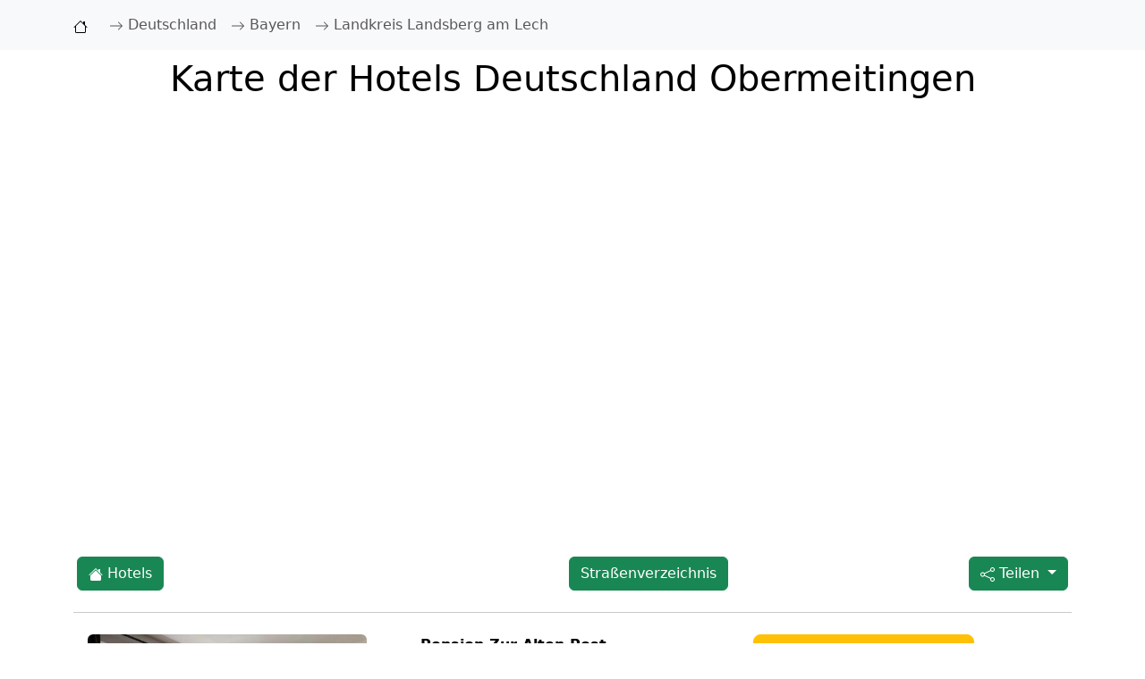

--- FILE ---
content_type: text/html; charset=UTF-8
request_url: https://www.cologne-in.de/strassen/strassen-in-obermeitingen,5069.html
body_size: 8332
content:
<!DOCTYPE html>
<html lang="de">
<head>
    <meta charset="UTF-8">
    <meta name="viewport" content="width=device-width, initial-scale=1.0">
	<title>Karte mit Hotels in Obermeitingen</title>
	<meta name="Description" content="Karte und Hotels Obermeitingen - Hotelverzeichnis und Karte für Obermeitingen mit Hotels, Pensionen und Ferienwohnungen">
    <meta name="robots" content="NOINDEX, FOLLOW">
	<link href="/favicon.ico" rel="shortcut icon">
	<link rel="apple-touch-icon" href="/apple-touch-icon.png">
	<link rel="apple-touch-icon-precomposed" href="/apple-touch-icon.png">
	<meta property="og:title" content="Karte mit Hotels in Obermeitingen">
	<meta property="og:site_name" content="Cologne-In.de">
<meta property="og:type" content="website">
<meta property="og:url" content="https://www.cologne-in.de/strassen/strassen-in-obermeitingen,5069.html">
<meta property="og:title" content="Karte mit Hotels in Obermeitingen">
<meta property="og:description" content="Karte und Hotels Obermeitingen - Hotelverzeichnis und Karte für Obermeitingen mit Hotels, Pensionen und Ferienwohnungen">
<meta property="og:image" content="https://www.cologne-in.de/css/maps_hotels.png">
<meta property="twitter:card" content="summary_large_image">
<meta property="twitter:url" content="https://www.cologne-in.de/strassen/strassen-in-obermeitingen,5069.html">
<meta property="twitter:title" content="Karte mit Hotels in Obermeitingen">
<meta property="twitter:description" content="Karte und Hotels Obermeitingen - Hotelverzeichnis und Karte für Obermeitingen mit Hotels, Pensionen und Ferienwohnungen">
<meta property="twitter:image" content="https://www.cologne-in.de/css/maps_hotels.png">
    <link href="/css/boot_css.css" rel="stylesheet">

    <style>
        .bg-custom {
            background-color: #ffc107;
        }
        a:hover {
        text-decoration: underline;
    	}
    	.dropdown-menu {
            min-width: 106px; 
        }
    </style>
</head>
<body>
    <nav class="navbar navbar-expand-lg navbar-light bg-light">
        <div class="container">
            <a class="navbar-brand" href="/"><svg xmlns="http://www.w3.org/2000/svg" width="16" height="16" fill="currentColor" class="bi bi-house" viewBox="0 0 16 16">
  <path d="M8.707 1.5a1 1 0 0 0-1.414 0L.646 8.146a.5.5 0 0 0 .708.708L2 8.207V13.5A1.5 1.5 0 0 0 3.5 15h9a1.5 1.5 0 0 0 1.5-1.5V8.207l.646.647a.5.5 0 0 0 .708-.708L13 5.793V2.5a.5.5 0 0 0-.5-.5h-1a.5.5 0 0 0-.5.5v1.293zM13 7.207V13.5a.5.5 0 0 1-.5.5h-9a.5.5 0 0 1-.5-.5V7.207l5-5z"/>
</svg></a>
            <button class="navbar-toggler" type="button" data-bs-toggle="collapse" data-bs-target="#navbarNav" aria-controls="navbarNav" aria-expanded="false" aria-label="Toggle navigation">
                <span class="navbar-toggler-icon"></span>
            </button>
            <div class="collapse navbar-collapse" id="navbarNav" itemscope itemtype="https://schema.org/BreadcrumbList">
                <ul class="navbar-nav">
                <li class="nav-item" itemprop="itemListElement" itemscope itemtype="https://schema.org/ListItem"><a class="nav-link" href="/" title="Startseite" itemprop="item"><div itemprop="name"><svg xmlns="http://www.w3.org/2000/svg" width="16" height="16" fill="currentColor" class="bi bi-arrow-right" viewBox="0 0 16 16">
  <path fill-rule="evenodd" d="M1 8a.5.5 0 0 1 .5-.5h11.793l-3.147-3.146a.5.5 0 0 1 .708-.708l4 4a.5.5 0 0 1 0 .708l-4 4a.5.5 0 0 1-.708-.708L13.293 8.5H1.5A.5.5 0 0 1 1 8"/>
</svg> Deutschland</div></a><meta itemprop="position" content="1"></li>
                    <li class="nav-item" itemprop="itemListElement" itemscope itemtype="https://schema.org/ListItem"><a class="nav-link" href="/strassen/strassenverzeichnisse-staedte-in-bayern,2.html" itemprop="item"><div itemprop="name"><svg xmlns="http://www.w3.org/2000/svg" width="16" height="16" fill="currentColor" class="bi bi-arrow-right" viewBox="0 0 16 16">
  <path fill-rule="evenodd" d="M1 8a.5.5 0 0 1 .5-.5h11.793l-3.147-3.146a.5.5 0 0 1 .708-.708l4 4a.5.5 0 0 1 0 .708l-4 4a.5.5 0 0 1-.708-.708L13.293 8.5H1.5A.5.5 0 0 1 1 8"/>
</svg> Bayern</div></a><meta itemprop="position" content="2"></li><li class="nav-item" itemprop="itemListElement" itemscope itemtype="https://schema.org/ListItem"><a class="nav-link" href="/strassen/lk-landkreis-landsberg-am-lech,148.html" itemprop="item"><div itemprop="name"><svg xmlns="http://www.w3.org/2000/svg" width="16" height="16" fill="currentColor" class="bi bi-arrow-right" viewBox="0 0 16 16">
  <path fill-rule="evenodd" d="M1 8a.5.5 0 0 1 .5-.5h11.793l-3.147-3.146a.5.5 0 0 1 .708-.708l4 4a.5.5 0 0 1 0 .708l-4 4a.5.5 0 0 1-.708-.708L13.293 8.5H1.5A.5.5 0 0 1 1 8"/>
</svg> Landkreis Landsberg am Lech</div></a><meta itemprop="position" content="3"></li>                </ul>
            </div>
        </div>
    </nav>
<main class="container my-1">    <div class="cointainer my-1"><div class="row mb-1"><div class="col-12 bg-white text-black p-1 text-center"><h1 style="background:white;">Karte der Hotels Deutschland Obermeitingen</h1></div></div><div class="row mb-1"><div class="col-12 bg-white text-black p-1"><iframe src="https://www.stay22.com/embed/gm?aid=hotelpoi&lat=48.147339&lng=10.806774&venue=Obermeitingen&checkin=2026-02-03&zoom=14&adults=1" id="stay22-widget" width="100%" height="460" title=" Karte der Hotels Obermeitingen Deutschland" frameborder="0"></iframe></div></div></div>
<div class="cointainer my-1"><div class="row mb-1"><div class="col-4 bg-white text-black p-3"><a href="#map_boo" class="btn btn-success"><svg xmlns="http://www.w3.org/2000/svg" width="16" height="16" fill="currentColor" class="bi bi-house-fill" viewBox="0 0 16 16">
  <path d="M8.707 1.5a1 1 0 0 0-1.414 0L.646 8.146a.5.5 0 0 0 .708.708L8 2.207l6.646 6.647a.5.5 0 0 0 .708-.708L13 5.793V2.5a.5.5 0 0 0-.5-.5h-1a.5.5 0 0 0-.5.5v1.293z"/>
  <path d="m8 3.293 6 6V13.5a1.5 1.5 0 0 1-1.5 1.5h-9A1.5 1.5 0 0 1 2 13.5V9.293z"/>
</svg> Hotels</a></div><div class="col-4 bg-white text-black text-end p-3"><a href="#strassenverzeichnis" class="btn btn-success">Straßenverzeichnis</a></div><div class="col-4 bg-white text-black p-3 text-end"><div class="dropdown">
            <button class="btn btn-success dropdown-toggle" type="button" id="shareDropdown1" data-bs-toggle="dropdown" aria-expanded="false">
                <svg xmlns="http://www.w3.org/2000/svg" width="16" height="16" fill="currentColor" class="bi bi-share" viewBox="0 0 16 16">
  <path d="M13.5 1a1.5 1.5 0 1 0 0 3 1.5 1.5 0 0 0 0-3M11 2.5a2.5 2.5 0 1 1 .603 1.628l-6.718 3.12a2.5 2.5 0 0 1 0 1.504l6.718 3.12a2.5 2.5 0 1 1-.488.876l-6.718-3.12a2.5 2.5 0 1 1 0-3.256l6.718-3.12A2.5 2.5 0 0 1 11 2.5m-8.5 4a1.5 1.5 0 1 0 0 3 1.5 1.5 0 0 0 0-3m11 5.5a1.5 1.5 0 1 0 0 3 1.5 1.5 0 0 0 0-3"/> 
</svg> Teilen
            </button>
            <ul class="dropdown-menu" aria-labelledby="shareDropdown1" style="text-align: center;">
                <li><a class="dropdown-item" href="https://t.me/share/url?url=https://www.cologne-in.de/strassen/strassen-in-obermeitingen,5069.html" target="_blank" rel="nofollow">
                    <svg xmlns="http://www.w3.org/2000/svg" width="25" height="25" fill="blue" class="bi bi-telegram" viewBox="0 0 16 16">
  <path d="M16 8A8 8 0 1 1 0 8a8 8 0 0 1 16 0M8.287 5.906q-1.168.486-4.666 2.01-.567.225-.595.442c-.03.243.275.339.69.47l.175.055c.408.133.958.288 1.243.294q.39.01.868-.32 3.269-2.206 3.374-2.23c.05-.012.12-.026.166.016s.042.12.037.141c-.03.129-1.227 1.241-1.846 1.817-.193.18-.33.307-.358.336a8 8 0 0 1-.188.186c-.38.366-.664.64.015 1.088.327.216.589.393.85.571.284.194.568.387.936.629q.14.092.27.187c.331.236.63.448.997.414.214-.02.435-.22.547-.82.265-1.417.786-4.486.906-5.751a1.4 1.4 0 0 0-.013-.315.34.34 0 0 0-.114-.217.53.53 0 0 0-.31-.093c-.3.005-.763.166-2.984 1.09"/>
</svg>
                </a></li>
                <li><a class="dropdown-item" href="https://api.whatsapp.com/send?text=https://www.cologne-in.de/strassen/strassen-in-obermeitingen,5069.html" target="_blank" rel="nofollow">
                    <svg xmlns="http://www.w3.org/2000/svg" width="25" height="25" fill="green" class="bi bi-whatsapp" viewBox="0 0 16 16">
  <path d="M13.601 2.326A7.85 7.85 0 0 0 7.994 0C3.627 0 .068 3.558.064 7.926c0 1.399.366 2.76 1.057 3.965L0 16l4.204-1.102a7.9 7.9 0 0 0 3.79.965h.004c4.368 0 7.926-3.558 7.93-7.93A7.9 7.9 0 0 0 13.6 2.326zM7.994 14.521a6.6 6.6 0 0 1-3.356-.92l-.24-.144-2.494.654.666-2.433-.156-.251a6.56 6.56 0 0 1-1.007-3.505c0-3.626 2.957-6.584 6.591-6.584a6.56 6.56 0 0 1 4.66 1.931 6.56 6.56 0 0 1 1.928 4.66c-.004 3.639-2.961 6.592-6.592 6.592m3.615-4.934c-.197-.099-1.17-.578-1.353-.646-.182-.065-.315-.099-.445.099-.133.197-.513.646-.627.775-.114.133-.232.148-.43.05-.197-.1-.836-.308-1.592-.985-.59-.525-.985-1.175-1.103-1.372-.114-.198-.011-.304.088-.403.087-.088.197-.232.296-.346.1-.114.133-.198.198-.33.065-.134.034-.248-.015-.347-.05-.099-.445-1.076-.612-1.47-.16-.389-.323-.335-.445-.34-.114-.007-.247-.007-.38-.007a.73.73 0 0 0-.529.247c-.182.198-.691.677-.691 1.654s.71 1.916.81 2.049c.098.133 1.394 2.132 3.383 2.992.47.205.84.326 1.129.418.475.152.904.129 1.246.08.38-.058 1.171-.48 1.338-.943.164-.464.164-.86.114-.943-.049-.084-.182-.133-.38-.232"/>
</svg>
                </a></li>
                <li><a class="dropdown-item" href="https://twitter.com/intent/tweet?url=https://www.cologne-in.de/strassen/strassen-in-obermeitingen,5069.html" target="_blank" rel="nofollow">
                    <svg xmlns="http://www.w3.org/2000/svg" width="25" height="25" fill="currentColor" class="bi bi-twitter-x" viewBox="0 0 16 16">
  <path d="M12.6.75h2.454l-5.36 6.142L16 15.25h-4.937l-3.867-5.07-4.425 5.07H.316l5.733-6.57L0 .75h5.063l3.495 4.633L12.601.75Zm-.86 13.028h1.36L4.323 2.145H2.865z"/>
</svg>
                </a></li>
                <li><a class="dropdown-item" href="https://www.facebook.com/sharer/sharer.php?u=https://www.cologne-in.de/strassen/strassen-in-obermeitingen,5069.html" target="_blank" rel="nofollow">
                   <svg xmlns="http://www.w3.org/2000/svg" width="25" height="25" fill="blue" class="bi bi-facebook" viewBox="0 0 16 16">
  <path d="M16 8.049c0-4.446-3.582-8.05-8-8.05C3.58 0-.002 3.603-.002 8.05c0 4.017 2.926 7.347 6.75 7.951v-5.625h-2.03V8.05H6.75V6.275c0-2.017 1.195-3.131 3.022-3.131.876 0 1.791.157 1.791.157v1.98h-1.009c-.993 0-1.303.621-1.303 1.258v1.51h2.218l-.354 2.326H9.25V16c3.824-.604 6.75-3.934 6.75-7.951"/>
</svg>
                </a></li>
                <li><a class="dropdown-item" href="mailto:?body=https://www.cologne-in.de/strassen/strassen-in-obermeitingen,5069.html" target="_blank" rel="nofollow">
                   <svg xmlns="http://www.w3.org/2000/svg" width="16" height="16" fill="currentColor" class="bi bi-envelope" viewBox="0 0 16 16">
  <path d="M0 4a2 2 0 0 1 2-2h12a2 2 0 0 1 2 2v8a2 2 0 0 1-2 2H2a2 2 0 0 1-2-2zm2-1a1 1 0 0 0-1 1v.217l7 4.2 7-4.2V4a1 1 0 0 0-1-1zm13 2.383-4.708 2.825L15 11.105zm-.034 6.876-5.64-3.471L8 9.583l-1.326-.795-5.64 3.47A1 1 0 0 0 2 13h12a1 1 0 0 0 .966-.741M1 11.105l4.708-2.897L1 5.383z"/>
</svg>
                </a></li>
 
            </ul>
        </div></div></div></div><hr class="my-2"><div class="cointainer my-1"><div class="row mb-3"><div class="d-flex flex-wrap"><div class="col-md-4 bg-white text-black p-3"><img fetchpriority="high" width="312" height="300" class="d-none d-md-block img-fluid rounded" alt="Pension Zur Alten Post 1.4km von Obermeitingen entfernt" src="https://q-xx.bstatic.com/xdata/images/hotel/max500/262619123.jpg?k=7184147c7ead9bf53e4b618ef4dade6aab596b97ee42836f5e1258887bfbc32b&o="></div><div class="col-md-4 bg-white text-black p-3"><b><span>Pension Zur Alten Post</span></b><br>86836 Untermeitingen<br><svg xmlns="http://www.w3.org/2000/svg" width="16" height="16" fill="currentColor" class="bi bi-map" viewBox="0 0 16 16">
  <path fill-rule="evenodd" d="M15.817.113A.5.5 0 0 1 16 .5v14a.5.5 0 0 1-.402.49l-5 1a.5.5 0 0 1-.196 0L5.5 15.01l-4.902.98A.5.5 0 0 1 0 15.5v-14a.5.5 0 0 1 .402-.49l5-1a.5.5 0 0 1 .196 0L10.5.99l4.902-.98a.5.5 0 0 1 .415.103M10 1.91l-4-.8v12.98l4 .8zm1 12.98 4-.8V1.11l-4 .8zm-6-.8V1.11l-4 .8v12.98z"/>
</svg> <span>1.4km entfernt</span><br><svg xmlns="http://www.w3.org/2000/svg" width="16" height="16" fill="currentColor" class="bi bi-heart" viewBox="0 0 16 16">
  <path d="m8 2.748-.717-.737C5.6.281 2.514.878 1.4 3.053c-.523 1.023-.641 2.5.314 4.385.92 1.815 2.834 3.989 6.286 6.357 3.452-2.368 5.365-4.542 6.286-6.357.955-1.886.838-3.362.314-4.385C13.486.878 10.4.28 8.717 2.01zM8 15C-7.333 4.868 3.279-3.04 7.824 1.143q.09.083.176.171a3 3 0 0 1 .176-.17C12.72-3.042 23.333 4.867 8 15"/>
</svg> <span class="text-primary">9.6</span>/10 -   1 Bewertungen</div><div class="col-3 bg-white text-black p-3 text-end"><form target="_blank" action="/hotelbuchung/index.php" method="post">
<input type="hidden" value="direct" name="t">
<input type="hidden" value="7676623" name="hotel_id">
<input type="hidden" value="de" name="lang_id">
<input type="hidden" value="direkt_hotel_page_1_" name="label">
<button class="btn btn-warning btn-lg" type="submit"><span class="d-none d-md-inline">Details & Buchung >></span><span class="d-md-none">Jetzt buchen</span>
</button>
</form></div>
    </div></div></div><hr class="my-2"><div class="cointainer my-1"><div class="row mb-3"><div class="d-flex flex-wrap"><div class="col-md-4 bg-white text-black p-3"><img loading="lazy" width="312" height="300" class="d-none d-md-block img-fluid rounded" alt="Lechpark Hotel 3.3km von Obermeitingen entfernt" src="https://pix3.agoda.net/hotelimages/137/137444/137444_1201040801005511861.jpg?s=312x&ca=0&ce=1"></div><div class="col-md-4 bg-white text-black p-3"><b><span>Lechpark Hotel</span></b><br>86836 Untermeitingen<br><svg xmlns="http://www.w3.org/2000/svg" width="16" height="16" fill="currentColor" class="bi bi-map" viewBox="0 0 16 16">
  <path fill-rule="evenodd" d="M15.817.113A.5.5 0 0 1 16 .5v14a.5.5 0 0 1-.402.49l-5 1a.5.5 0 0 1-.196 0L5.5 15.01l-4.902.98A.5.5 0 0 1 0 15.5v-14a.5.5 0 0 1 .402-.49l5-1a.5.5 0 0 1 .196 0L10.5.99l4.902-.98a.5.5 0 0 1 .415.103M10 1.91l-4-.8v12.98l4 .8zm1 12.98 4-.8V1.11l-4 .8zm-6-.8V1.11l-4 .8v12.98z"/>
</svg> <span>3.3km entfernt</span><br><svg xmlns="http://www.w3.org/2000/svg" width="16" height="16" fill="currentColor" class="bi bi-heart" viewBox="0 0 16 16">
  <path d="m8 2.748-.717-.737C5.6.281 2.514.878 1.4 3.053c-.523 1.023-.641 2.5.314 4.385.92 1.815 2.834 3.989 6.286 6.357 3.452-2.368 5.365-4.542 6.286-6.357.955-1.886.838-3.362.314-4.385C13.486.878 10.4.28 8.717 2.01zM8 15C-7.333 4.868 3.279-3.04 7.824 1.143q.09.083.176.171a3 3 0 0 1 .176-.17C12.72-3.042 23.333 4.867 8 15"/>
</svg> <span class="text-primary">6.3</span>/10 -   7 Bewertungen</div><div class="col-3 bg-white text-black p-3 text-end"><form target="_blank" action="/hotelbuchung/index.php" method="post">
<input type="hidden" value="direct" name="t">
<input type="hidden" value="137444" name="hotel_id">
<input type="hidden" value="de" name="lang_id">
<input type="hidden" value="direkt_hotel_page_2_" name="label">
<button class="btn btn-warning btn-lg" type="submit"><span class="d-none d-md-inline">Details & Buchung >></span><span class="d-md-none">Jetzt buchen</span>
</button>
</form></div>
    </div></div></div><hr class="my-2"><div class="cointainer my-1"><div class="row mb-3"><div class="d-flex flex-wrap"><div class="col-md-4 bg-white text-black p-3"><img loading="lazy" width="312" height="300" class="d-none d-md-block img-fluid rounded" alt="Hotel Untere Muhle 4.8km von Obermeitingen entfernt" src="https://q-xx.bstatic.com/xdata/images/hotel/max500/135055205.jpg?k=55cd019c6f9fd5a55edec9e65845a00d8c11770dba74f0eb93815bfcf9dcf936&o="></div><div class="col-md-4 bg-white text-black p-3"><b><span>Hotel Untere Muhle</span></b><br>86853 Langerringen<br><svg xmlns="http://www.w3.org/2000/svg" width="16" height="16" fill="currentColor" class="bi bi-map" viewBox="0 0 16 16">
  <path fill-rule="evenodd" d="M15.817.113A.5.5 0 0 1 16 .5v14a.5.5 0 0 1-.402.49l-5 1a.5.5 0 0 1-.196 0L5.5 15.01l-4.902.98A.5.5 0 0 1 0 15.5v-14a.5.5 0 0 1 .402-.49l5-1a.5.5 0 0 1 .196 0L10.5.99l4.902-.98a.5.5 0 0 1 .415.103M10 1.91l-4-.8v12.98l4 .8zm1 12.98 4-.8V1.11l-4 .8zm-6-.8V1.11l-4 .8v12.98z"/>
</svg> <span>4.8km entfernt</span><br><svg xmlns="http://www.w3.org/2000/svg" width="16" height="16" fill="currentColor" class="bi bi-heart" viewBox="0 0 16 16">
  <path d="m8 2.748-.717-.737C5.6.281 2.514.878 1.4 3.053c-.523 1.023-.641 2.5.314 4.385.92 1.815 2.834 3.989 6.286 6.357 3.452-2.368 5.365-4.542 6.286-6.357.955-1.886.838-3.362.314-4.385C13.486.878 10.4.28 8.717 2.01zM8 15C-7.333 4.868 3.279-3.04 7.824 1.143q.09.083.176.171a3 3 0 0 1 .176-.17C12.72-3.042 23.333 4.867 8 15"/>
</svg> <span class="text-primary">8.8</span>/10 -   1 Bewertungen</div><div class="col-3 bg-white text-black p-3 text-end"><form target="_blank" action="/hotelbuchung/index.php" method="post">
<input type="hidden" value="direct" name="t">
<input type="hidden" value="6632319" name="hotel_id">
<input type="hidden" value="de" name="lang_id">
<input type="hidden" value="direkt_hotel_page_3_" name="label">
<button class="btn btn-warning btn-lg" type="submit"><span class="d-none d-md-inline">Details & Buchung >></span><span class="d-md-none">Jetzt buchen</span>
</button>
</form></div>
    </div></div></div><hr class="my-2"><div class="cointainer my-1"><div class="row mb-3"><div class="d-flex flex-wrap"><div class="col-md-4 bg-white text-black p-3"><img loading="lazy" width="312" height="300" class="d-none d-md-block img-fluid rounded" alt="Pension zum Baren 5.4km von Obermeitingen entfernt" src="https://q-xx.bstatic.com/xdata/images/hotel/max500/329642143.jpg?k=4a884d3a730e6b76e77d82d2d6e088a3d6035f26e2f7eee5ef1cf50a609be87c&o="></div><div class="col-md-4 bg-white text-black p-3"><b><span>Pension zum Baren</span></b><br>86853 Langerringen<br><svg xmlns="http://www.w3.org/2000/svg" width="16" height="16" fill="currentColor" class="bi bi-map" viewBox="0 0 16 16">
  <path fill-rule="evenodd" d="M15.817.113A.5.5 0 0 1 16 .5v14a.5.5 0 0 1-.402.49l-5 1a.5.5 0 0 1-.196 0L5.5 15.01l-4.902.98A.5.5 0 0 1 0 15.5v-14a.5.5 0 0 1 .402-.49l5-1a.5.5 0 0 1 .196 0L10.5.99l4.902-.98a.5.5 0 0 1 .415.103M10 1.91l-4-.8v12.98l4 .8zm1 12.98 4-.8V1.11l-4 .8zm-6-.8V1.11l-4 .8v12.98z"/>
</svg> <span>5.4km entfernt</span></div><div class="col-3 bg-white text-black p-3 text-end"><form target="_blank" action="/hotelbuchung/index.php" method="post">
<input type="hidden" value="direct" name="t">
<input type="hidden" value="17026936" name="hotel_id">
<input type="hidden" value="de" name="lang_id">
<input type="hidden" value="direkt_hotel_page_4_" name="label">
<button class="btn btn-warning btn-lg" type="submit"><span class="d-none d-md-inline">Details & Buchung >></span><span class="d-md-none">Jetzt buchen</span>
</button>
</form></div>
    </div></div></div><hr class="my-2"><div class="cointainer my-1"><div class="row mb-3"><div class="d-flex flex-wrap"><div class="col-md-4 bg-white text-black p-3"><img loading="lazy" width="312" height="300" class="d-none d-md-block img-fluid rounded" alt="GA Hotel by WMM Hotels 6.8km von Obermeitingen entfernt" src="https://q-xx.bstatic.com/xdata/images/hotel/max500/107835608.jpg?k=9f584b8e323b028469734bf9ace7ee592753ed8c0262b7b4b05ddf9c336ad3e3&o="></div><div class="col-md-4 bg-white text-black p-3"><b><span>GA Hotel by WMM Hotels</span></b><br>86836 Graben (Bayern)<br><svg xmlns="http://www.w3.org/2000/svg" width="16" height="16" fill="currentColor" class="bi bi-map" viewBox="0 0 16 16">
  <path fill-rule="evenodd" d="M15.817.113A.5.5 0 0 1 16 .5v14a.5.5 0 0 1-.402.49l-5 1a.5.5 0 0 1-.196 0L5.5 15.01l-4.902.98A.5.5 0 0 1 0 15.5v-14a.5.5 0 0 1 .402-.49l5-1a.5.5 0 0 1 .196 0L10.5.99l4.902-.98a.5.5 0 0 1 .415.103M10 1.91l-4-.8v12.98l4 .8zm1 12.98 4-.8V1.11l-4 .8zm-6-.8V1.11l-4 .8v12.98z"/>
</svg> <span>6.8km entfernt</span><br><svg xmlns="http://www.w3.org/2000/svg" width="16" height="16" fill="currentColor" class="bi bi-heart" viewBox="0 0 16 16">
  <path d="m8 2.748-.717-.737C5.6.281 2.514.878 1.4 3.053c-.523 1.023-.641 2.5.314 4.385.92 1.815 2.834 3.989 6.286 6.357 3.452-2.368 5.365-4.542 6.286-6.357.955-1.886.838-3.362.314-4.385C13.486.878 10.4.28 8.717 2.01zM8 15C-7.333 4.868 3.279-3.04 7.824 1.143q.09.083.176.171a3 3 0 0 1 .176-.17C12.72-3.042 23.333 4.867 8 15"/>
</svg> <span class="text-primary">8.1</span>/10 -   6 Bewertungen</div><div class="col-3 bg-white text-black p-3 text-end"><form target="_blank" action="/hotelbuchung/index.php" method="post">
<input type="hidden" value="direct" name="t">
<input type="hidden" value="6632326" name="hotel_id">
<input type="hidden" value="de" name="lang_id">
<input type="hidden" value="direkt_hotel_page_5_" name="label">
<button class="btn btn-warning btn-lg" type="submit"><span class="d-none d-md-inline">Details & Buchung >></span><span class="d-md-none">Jetzt buchen</span>
</button>
</form></div>
    </div></div></div><hr class="my-2"><div class="cointainer my-1"><div class="row mb-3"><div class="d-flex flex-wrap"><div class="col-md-4 bg-white text-black p-3"><img loading="lazy" width="312" height="300" class="d-none d-md-block img-fluid rounded" alt="Gasthof zur Brucke 8.0km von Obermeitingen entfernt" src="https://q-xx.bstatic.com/xdata/images/hotel/max500/248983145.jpg?k=4a4cca855e0a63db262ec4043f9aeaa42bdbf3b3885a0d8c2c210ff06da7723e&o="></div><div class="col-md-4 bg-white text-black p-3"><b><span>Gasthof zur Brucke</span></b><br>86916 Käufering<br><svg xmlns="http://www.w3.org/2000/svg" width="16" height="16" fill="currentColor" class="bi bi-map" viewBox="0 0 16 16">
  <path fill-rule="evenodd" d="M15.817.113A.5.5 0 0 1 16 .5v14a.5.5 0 0 1-.402.49l-5 1a.5.5 0 0 1-.196 0L5.5 15.01l-4.902.98A.5.5 0 0 1 0 15.5v-14a.5.5 0 0 1 .402-.49l5-1a.5.5 0 0 1 .196 0L10.5.99l4.902-.98a.5.5 0 0 1 .415.103M10 1.91l-4-.8v12.98l4 .8zm1 12.98 4-.8V1.11l-4 .8zm-6-.8V1.11l-4 .8v12.98z"/>
</svg> <span>8.0km entfernt</span><br><svg xmlns="http://www.w3.org/2000/svg" width="16" height="16" fill="currentColor" class="bi bi-heart" viewBox="0 0 16 16">
  <path d="m8 2.748-.717-.737C5.6.281 2.514.878 1.4 3.053c-.523 1.023-.641 2.5.314 4.385.92 1.815 2.834 3.989 6.286 6.357 3.452-2.368 5.365-4.542 6.286-6.357.955-1.886.838-3.362.314-4.385C13.486.878 10.4.28 8.717 2.01zM8 15C-7.333 4.868 3.279-3.04 7.824 1.143q.09.083.176.171a3 3 0 0 1 .176-.17C12.72-3.042 23.333 4.867 8 15"/>
</svg> <span class="text-primary">8</span>/10 -   1 Bewertungen</div><div class="col-3 bg-white text-black p-3 text-end"><form target="_blank" action="/hotelbuchung/index.php" method="post">
<input type="hidden" value="direct" name="t">
<input type="hidden" value="14654987" name="hotel_id">
<input type="hidden" value="de" name="lang_id">
<input type="hidden" value="direkt_hotel_page_6_" name="label">
<button class="btn btn-warning btn-lg" type="submit"><span class="d-none d-md-inline">Details & Buchung >></span><span class="d-md-none">Jetzt buchen</span>
</button>
</form></div>
    </div></div></div><hr class="my-2"><div class="cointainer my-1"><div class="row mb-3"><div class="d-flex flex-wrap"><div class="col-md-4 bg-white text-black p-3"><img loading="lazy" width="312" height="300" class="d-none d-md-block img-fluid rounded" alt="Vienna House Easy by Wyndham Landsberg 9.8km von Obermeitingen entfernt" src="https://pix3.agoda.net/hotelimages/163/163023/163023_14092520360022412704.jpg?s=312x&ca=13&ce=1"></div><div class="col-md-4 bg-white text-black p-3"><b><span>Vienna House Easy by Wyndham Landsberg</span></b><br>86899 Landsberg am Lech<br><svg xmlns="http://www.w3.org/2000/svg" width="16" height="16" fill="currentColor" class="bi bi-map" viewBox="0 0 16 16">
  <path fill-rule="evenodd" d="M15.817.113A.5.5 0 0 1 16 .5v14a.5.5 0 0 1-.402.49l-5 1a.5.5 0 0 1-.196 0L5.5 15.01l-4.902.98A.5.5 0 0 1 0 15.5v-14a.5.5 0 0 1 .402-.49l5-1a.5.5 0 0 1 .196 0L10.5.99l4.902-.98a.5.5 0 0 1 .415.103M10 1.91l-4-.8v12.98l4 .8zm1 12.98 4-.8V1.11l-4 .8zm-6-.8V1.11l-4 .8v12.98z"/>
</svg> <span>9.8km entfernt</span><br><svg xmlns="http://www.w3.org/2000/svg" width="16" height="16" fill="currentColor" class="bi bi-heart" viewBox="0 0 16 16">
  <path d="m8 2.748-.717-.737C5.6.281 2.514.878 1.4 3.053c-.523 1.023-.641 2.5.314 4.385.92 1.815 2.834 3.989 6.286 6.357 3.452-2.368 5.365-4.542 6.286-6.357.955-1.886.838-3.362.314-4.385C13.486.878 10.4.28 8.717 2.01zM8 15C-7.333 4.868 3.279-3.04 7.824 1.143q.09.083.176.171a3 3 0 0 1 .176-.17C12.72-3.042 23.333 4.867 8 15"/>
</svg> <span class="text-primary">8.8</span>/10 -   46 Bewertungen</div><div class="col-3 bg-white text-black p-3 text-end"><form target="_blank" action="/hotelbuchung/index.php" method="post">
<input type="hidden" value="direct" name="t">
<input type="hidden" value="163023" name="hotel_id">
<input type="hidden" value="de" name="lang_id">
<input type="hidden" value="direkt_hotel_page_7_" name="label">
<button class="btn btn-warning btn-lg" type="submit"><span class="d-none d-md-inline">Details & Buchung >></span><span class="d-md-none">Jetzt buchen</span>
</button>
</form></div>
    </div></div></div><hr class="my-2"><div class="cointainer my-1"><div class="row mb-3"><div class="d-flex flex-wrap"><div class="col-md-4 bg-white text-black p-3"><img loading="lazy" width="312" height="300" class="d-none d-md-block img-fluid rounded" alt="Pension am Kirchberg 10.9km von Obermeitingen entfernt" src="https://q-xx.bstatic.com/xdata/images/hotel/max500/48389637.jpg?k=76125e7425ea8d74da4281174df194e4ab01674280742c1783c6e53f80fe5d14&o="></div><div class="col-md-4 bg-white text-black p-3"><b><span>Pension am Kirchberg</span></b><br>86517 Wehringen<br><svg xmlns="http://www.w3.org/2000/svg" width="16" height="16" fill="currentColor" class="bi bi-map" viewBox="0 0 16 16">
  <path fill-rule="evenodd" d="M15.817.113A.5.5 0 0 1 16 .5v14a.5.5 0 0 1-.402.49l-5 1a.5.5 0 0 1-.196 0L5.5 15.01l-4.902.98A.5.5 0 0 1 0 15.5v-14a.5.5 0 0 1 .402-.49l5-1a.5.5 0 0 1 .196 0L10.5.99l4.902-.98a.5.5 0 0 1 .415.103M10 1.91l-4-.8v12.98l4 .8zm1 12.98 4-.8V1.11l-4 .8zm-6-.8V1.11l-4 .8v12.98z"/>
</svg> <span>10.9km entfernt</span><br><svg xmlns="http://www.w3.org/2000/svg" width="16" height="16" fill="currentColor" class="bi bi-heart" viewBox="0 0 16 16">
  <path d="m8 2.748-.717-.737C5.6.281 2.514.878 1.4 3.053c-.523 1.023-.641 2.5.314 4.385.92 1.815 2.834 3.989 6.286 6.357 3.452-2.368 5.365-4.542 6.286-6.357.955-1.886.838-3.362.314-4.385C13.486.878 10.4.28 8.717 2.01zM8 15C-7.333 4.868 3.279-3.04 7.824 1.143q.09.083.176.171a3 3 0 0 1 .176-.17C12.72-3.042 23.333 4.867 8 15"/>
</svg> <span class="text-primary">9.2</span>/10 -   1 Bewertungen</div><div class="col-3 bg-white text-black p-3 text-end"><form target="_blank" action="/hotelbuchung/index.php" method="post">
<input type="hidden" value="direct" name="t">
<input type="hidden" value="874928" name="hotel_id">
<input type="hidden" value="de" name="lang_id">
<input type="hidden" value="direkt_hotel_page_8_" name="label">
<button class="btn btn-warning btn-lg" type="submit"><span class="d-none d-md-inline">Details & Buchung >></span><span class="d-md-none">Jetzt buchen</span>
</button>
</form></div>
    </div></div></div><hr class="my-2"><div class="cointainer my-1"><div class="row mb-3"><div class="d-flex flex-wrap"><div class="col-md-4 bg-white text-black p-3"><img loading="lazy" width="312" height="300" class="d-none d-md-block img-fluid rounded" alt="3 Zimmer Ferienwohnung Waitzingers 11.1km von Obermeitingen entfernt" src="https://q-xx.bstatic.com/xdata/images/hotel/max500/291918066.jpg?k=071776e647e1558688e79bd3abb68e1e2b7c5f165903831688ffde7dd262f5de&o="></div><div class="col-md-4 bg-white text-black p-3"><b><span>3 Zimmer Ferienwohnung Waitzingers</span></b><br>86899 Landsberg am Lech<br><svg xmlns="http://www.w3.org/2000/svg" width="16" height="16" fill="currentColor" class="bi bi-map" viewBox="0 0 16 16">
  <path fill-rule="evenodd" d="M15.817.113A.5.5 0 0 1 16 .5v14a.5.5 0 0 1-.402.49l-5 1a.5.5 0 0 1-.196 0L5.5 15.01l-4.902.98A.5.5 0 0 1 0 15.5v-14a.5.5 0 0 1 .402-.49l5-1a.5.5 0 0 1 .196 0L10.5.99l4.902-.98a.5.5 0 0 1 .415.103M10 1.91l-4-.8v12.98l4 .8zm1 12.98 4-.8V1.11l-4 .8zm-6-.8V1.11l-4 .8v12.98z"/>
</svg> <span>11.1km entfernt</span></div><div class="col-3 bg-white text-black p-3 text-end"><form target="_blank" action="/hotelbuchung/index.php" method="post">
<input type="hidden" value="direct" name="t">
<input type="hidden" value="23132797" name="hotel_id">
<input type="hidden" value="de" name="lang_id">
<input type="hidden" value="direkt_hotel_page_9_" name="label">
<button class="btn btn-warning btn-lg" type="submit"><span class="d-none d-md-inline">Details & Buchung >></span><span class="d-md-none">Jetzt buchen</span>
</button>
</form></div>
    </div></div></div><hr class="my-2"><div class="cointainer my-1"><div class="row mb-3"><div class="d-flex flex-wrap"><div class="col-md-4 bg-white text-black p-3"><img loading="lazy" width="312" height="300" class="d-none d-md-block img-fluid rounded" alt="Hotel Waitzingers 11.1km von Obermeitingen entfernt" src="https://q-xx.bstatic.com/xdata/images/hotel/max500/278430384.jpg?k=3dce7a39cc6f0d23dcd5e683ce3605edfd92275765107cb80d9ea7ffc1c357e4&o="></div><div class="col-md-4 bg-white text-black p-3"><b><span>Hotel Waitzingers</span></b><br>86899 Landsberg am Lech<br><svg xmlns="http://www.w3.org/2000/svg" width="16" height="16" fill="currentColor" class="bi bi-map" viewBox="0 0 16 16">
  <path fill-rule="evenodd" d="M15.817.113A.5.5 0 0 1 16 .5v14a.5.5 0 0 1-.402.49l-5 1a.5.5 0 0 1-.196 0L5.5 15.01l-4.902.98A.5.5 0 0 1 0 15.5v-14a.5.5 0 0 1 .402-.49l5-1a.5.5 0 0 1 .196 0L10.5.99l4.902-.98a.5.5 0 0 1 .415.103M10 1.91l-4-.8v12.98l4 .8zm1 12.98 4-.8V1.11l-4 .8zm-6-.8V1.11l-4 .8v12.98z"/>
</svg> <span>11.1km entfernt</span><br><svg xmlns="http://www.w3.org/2000/svg" width="16" height="16" fill="currentColor" class="bi bi-heart" viewBox="0 0 16 16">
  <path d="m8 2.748-.717-.737C5.6.281 2.514.878 1.4 3.053c-.523 1.023-.641 2.5.314 4.385.92 1.815 2.834 3.989 6.286 6.357 3.452-2.368 5.365-4.542 6.286-6.357.955-1.886.838-3.362.314-4.385C13.486.878 10.4.28 8.717 2.01zM8 15C-7.333 4.868 3.279-3.04 7.824 1.143q.09.083.176.171a3 3 0 0 1 .176-.17C12.72-3.042 23.333 4.867 8 15"/>
</svg> <span class="text-primary">7.6</span>/10 -   1 Bewertungen</div><div class="col-3 bg-white text-black p-3 text-end"><form target="_blank" action="/hotelbuchung/index.php" method="post">
<input type="hidden" value="direct" name="t">
<input type="hidden" value="18769104" name="hotel_id">
<input type="hidden" value="de" name="lang_id">
<input type="hidden" value="direkt_hotel_page_10_" name="label">
<button class="btn btn-warning btn-lg" type="submit"><span class="d-none d-md-inline">Details & Buchung >></span><span class="d-md-none">Jetzt buchen</span>
</button>
</form></div>
    </div></div></div><hr class="my-2"><div class="cointainer my-1"><div class="row mb-3"><div class="d-flex flex-wrap"><div class="col-md-4 bg-white text-black p-3"><img loading="lazy" width="312" height="300" class="d-none d-md-block img-fluid rounded" alt="Ferienwohnung Landsberg am Lech 11.2km von Obermeitingen entfernt" src="https://q-xx.bstatic.com/xdata/images/hotel/max500/311178975.jpg?k=0677eeb2c760d694aeb5c662291b31a2d31eab1b569ce2410b7beb30a3bc8bfd&o="></div><div class="col-md-4 bg-white text-black p-3"><b><span>Ferienwohnung Landsberg am Lech</span></b><br>86899 Landsberg am Lech<br><svg xmlns="http://www.w3.org/2000/svg" width="16" height="16" fill="currentColor" class="bi bi-map" viewBox="0 0 16 16">
  <path fill-rule="evenodd" d="M15.817.113A.5.5 0 0 1 16 .5v14a.5.5 0 0 1-.402.49l-5 1a.5.5 0 0 1-.196 0L5.5 15.01l-4.902.98A.5.5 0 0 1 0 15.5v-14a.5.5 0 0 1 .402-.49l5-1a.5.5 0 0 1 .196 0L10.5.99l4.902-.98a.5.5 0 0 1 .415.103M10 1.91l-4-.8v12.98l4 .8zm1 12.98 4-.8V1.11l-4 .8zm-6-.8V1.11l-4 .8v12.98z"/>
</svg> <span>11.2km entfernt</span></div><div class="col-3 bg-white text-black p-3 text-end"><form target="_blank" action="/hotelbuchung/index.php" method="post">
<input type="hidden" value="direct" name="t">
<input type="hidden" value="26842194" name="hotel_id">
<input type="hidden" value="de" name="lang_id">
<input type="hidden" value="direkt_hotel_page_11_" name="label">
<button class="btn btn-warning btn-lg" type="submit"><span class="d-none d-md-inline">Details & Buchung >></span><span class="d-md-none">Jetzt buchen</span>
</button>
</form></div>
    </div></div></div><hr class="my-2"><div class="cointainer my-1"><div class="row mb-3"><div class="d-flex flex-wrap"><div class="col-md-4 bg-white text-black p-3"><img loading="lazy" width="312" height="300" class="d-none d-md-block img-fluid rounded" alt="Gastehaus Sarker 11.9km von Obermeitingen entfernt" src="https://q-xx.bstatic.com/xdata/images/hotel/max500/197491692.jpg?k=6afa83ed33ec3c63f6b95accb05bf52553e1b21f802d8fb4d8fd1a8a8f36eb7f&o="></div><div class="col-md-4 bg-white text-black p-3"><b><span>Gastehaus Sarker</span></b><br>86899 Landsberg am Lech<br><svg xmlns="http://www.w3.org/2000/svg" width="16" height="16" fill="currentColor" class="bi bi-map" viewBox="0 0 16 16">
  <path fill-rule="evenodd" d="M15.817.113A.5.5 0 0 1 16 .5v14a.5.5 0 0 1-.402.49l-5 1a.5.5 0 0 1-.196 0L5.5 15.01l-4.902.98A.5.5 0 0 1 0 15.5v-14a.5.5 0 0 1 .402-.49l5-1a.5.5 0 0 1 .196 0L10.5.99l4.902-.98a.5.5 0 0 1 .415.103M10 1.91l-4-.8v12.98l4 .8zm1 12.98 4-.8V1.11l-4 .8zm-6-.8V1.11l-4 .8v12.98z"/>
</svg> <span>11.9km entfernt</span><br><svg xmlns="http://www.w3.org/2000/svg" width="16" height="16" fill="currentColor" class="bi bi-heart" viewBox="0 0 16 16">
  <path d="m8 2.748-.717-.737C5.6.281 2.514.878 1.4 3.053c-.523 1.023-.641 2.5.314 4.385.92 1.815 2.834 3.989 6.286 6.357 3.452-2.368 5.365-4.542 6.286-6.357.955-1.886.838-3.362.314-4.385C13.486.878 10.4.28 8.717 2.01zM8 15C-7.333 4.868 3.279-3.04 7.824 1.143q.09.083.176.171a3 3 0 0 1 .176-.17C12.72-3.042 23.333 4.867 8 15"/>
</svg> <span class="text-primary">8.2</span>/10 -   2 Bewertungen</div><div class="col-3 bg-white text-black p-3 text-end"><form target="_blank" action="/hotelbuchung/index.php" method="post">
<input type="hidden" value="direct" name="t">
<input type="hidden" value="7437794" name="hotel_id">
<input type="hidden" value="de" name="lang_id">
<input type="hidden" value="direkt_hotel_page_12_" name="label">
<button class="btn btn-warning btn-lg" type="submit"><span class="d-none d-md-inline">Details & Buchung >></span><span class="d-md-none">Jetzt buchen</span>
</button>
</form></div>
    </div></div></div><hr class="my-2"><div class="cointainer my-1"><div class="row mb-3"><div class="d-flex flex-wrap"><div class="col-md-4 bg-white text-black p-3"><img loading="lazy" width="312" height="300" class="d-none d-md-block img-fluid rounded" alt="Ferienwohnung MIA-LENA 11.9km von Obermeitingen entfernt" src="https://q-xx.bstatic.com/xdata/images/hotel/max500/266147102.jpg?k=2f7a2963a2eaec8401a1890fdf0ef497c813ac6e6cc14cbbdec5da7402d84e57&o="></div><div class="col-md-4 bg-white text-black p-3"><b><span>Ferienwohnung MIA-LENA</span></b><br>86929 Bad Kohlgrub<br><svg xmlns="http://www.w3.org/2000/svg" width="16" height="16" fill="currentColor" class="bi bi-map" viewBox="0 0 16 16">
  <path fill-rule="evenodd" d="M15.817.113A.5.5 0 0 1 16 .5v14a.5.5 0 0 1-.402.49l-5 1a.5.5 0 0 1-.196 0L5.5 15.01l-4.902.98A.5.5 0 0 1 0 15.5v-14a.5.5 0 0 1 .402-.49l5-1a.5.5 0 0 1 .196 0L10.5.99l4.902-.98a.5.5 0 0 1 .415.103M10 1.91l-4-.8v12.98l4 .8zm1 12.98 4-.8V1.11l-4 .8zm-6-.8V1.11l-4 .8v12.98z"/>
</svg> <span>11.9km entfernt</span></div><div class="col-3 bg-white text-black p-3 text-end"><form target="_blank" action="/hotelbuchung/index.php" method="post">
<input type="hidden" value="direct" name="t">
<input type="hidden" value="26875743" name="hotel_id">
<input type="hidden" value="de" name="lang_id">
<input type="hidden" value="direkt_hotel_page_13_" name="label">
<button class="btn btn-warning btn-lg" type="submit"><span class="d-none d-md-inline">Details & Buchung >></span><span class="d-md-none">Jetzt buchen</span>
</button>
</form></div>
    </div></div></div><hr class="my-2"><div class="cointainer my-1"><div class="row mb-3"><div class="d-flex flex-wrap"><div class="col-md-4 bg-white text-black p-3"><img loading="lazy" width="312" height="300" class="d-none d-md-block img-fluid rounded" alt="Hotel Rauch 11.9km von Obermeitingen entfernt" src="https://q-xx.bstatic.com/xdata/images/hotel/max500/189116958.jpg?k=1bb46bcdcb40d7922d51e2d0251a9ebd0c11e44826fe017c7185e24a9f322f82&o="></div><div class="col-md-4 bg-white text-black p-3"><b><span>Hotel Rauch</span></b><br>86833 Ettringen (Bayern)<br><svg xmlns="http://www.w3.org/2000/svg" width="16" height="16" fill="currentColor" class="bi bi-map" viewBox="0 0 16 16">
  <path fill-rule="evenodd" d="M15.817.113A.5.5 0 0 1 16 .5v14a.5.5 0 0 1-.402.49l-5 1a.5.5 0 0 1-.196 0L5.5 15.01l-4.902.98A.5.5 0 0 1 0 15.5v-14a.5.5 0 0 1 .402-.49l5-1a.5.5 0 0 1 .196 0L10.5.99l4.902-.98a.5.5 0 0 1 .415.103M10 1.91l-4-.8v12.98l4 .8zm1 12.98 4-.8V1.11l-4 .8zm-6-.8V1.11l-4 .8v12.98z"/>
</svg> <span>11.9km entfernt</span></div><div class="col-3 bg-white text-black p-3 text-end"><form target="_blank" action="/hotelbuchung/index.php" method="post">
<input type="hidden" value="direct" name="t">
<input type="hidden" value="6632265" name="hotel_id">
<input type="hidden" value="de" name="lang_id">
<input type="hidden" value="direkt_hotel_page_14_" name="label">
<button class="btn btn-warning btn-lg" type="submit"><span class="d-none d-md-inline">Details & Buchung >></span><span class="d-md-none">Jetzt buchen</span>
</button>
</form></div>
    </div></div></div><hr class="my-2"><div class="cointainer my-1"><div class="row mb-3"><div class="d-flex flex-wrap"><div class="col-md-4 bg-white text-black p-3"><img loading="lazy" width="312" height="300" class="d-none d-md-block img-fluid rounded" alt="3 Zimmer Ferienwohnung Hellmairs 12.0km von Obermeitingen entfernt" src="https://q-xx.bstatic.com/xdata/images/hotel/max500/294736744.jpg?k=ec8716ad4dac999142cd13cf9fa4998bcc87d0e2991bfe87b012265e869b2fdf&o="></div><div class="col-md-4 bg-white text-black p-3"><b><span>3 Zimmer Ferienwohnung Hellmairs</span></b><br>86899 Landsberg am Lech<br><svg xmlns="http://www.w3.org/2000/svg" width="16" height="16" fill="currentColor" class="bi bi-map" viewBox="0 0 16 16">
  <path fill-rule="evenodd" d="M15.817.113A.5.5 0 0 1 16 .5v14a.5.5 0 0 1-.402.49l-5 1a.5.5 0 0 1-.196 0L5.5 15.01l-4.902.98A.5.5 0 0 1 0 15.5v-14a.5.5 0 0 1 .402-.49l5-1a.5.5 0 0 1 .196 0L10.5.99l4.902-.98a.5.5 0 0 1 .415.103M10 1.91l-4-.8v12.98l4 .8zm1 12.98 4-.8V1.11l-4 .8zm-6-.8V1.11l-4 .8v12.98z"/>
</svg> <span>12.0km entfernt</span><br><svg xmlns="http://www.w3.org/2000/svg" width="16" height="16" fill="currentColor" class="bi bi-heart" viewBox="0 0 16 16">
  <path d="m8 2.748-.717-.737C5.6.281 2.514.878 1.4 3.053c-.523 1.023-.641 2.5.314 4.385.92 1.815 2.834 3.989 6.286 6.357 3.452-2.368 5.365-4.542 6.286-6.357.955-1.886.838-3.362.314-4.385C13.486.878 10.4.28 8.717 2.01zM8 15C-7.333 4.868 3.279-3.04 7.824 1.143q.09.083.176.171a3 3 0 0 1 .176-.17C12.72-3.042 23.333 4.867 8 15"/>
</svg> <span class="text-primary">7.6</span>/10 -   1 Bewertungen</div><div class="col-3 bg-white text-black p-3 text-end"><form target="_blank" action="/hotelbuchung/index.php" method="post">
<input type="hidden" value="direct" name="t">
<input type="hidden" value="23132840" name="hotel_id">
<input type="hidden" value="de" name="lang_id">
<input type="hidden" value="direkt_hotel_page_15_" name="label">
<button class="btn btn-warning btn-lg" type="submit"><span class="d-none d-md-inline">Details & Buchung >></span><span class="d-md-none">Jetzt buchen</span>
</button>
</form></div>
    </div></div></div><hr class="my-2"><div class="cointainer my-1"><div class="row mb-3"><div class="d-flex flex-wrap"><div class="col-md-4 bg-white text-black p-3"><img loading="lazy" width="312" height="300" class="d-none d-md-block img-fluid rounded" alt="Pension Chapeau 12.1km von Obermeitingen entfernt" src="https://q-xx.bstatic.com/xdata/images/hotel/max500/238460655.jpg?k=81790640fa3fcc364d76cd40e8d3568d051cf6525fca9d536c2b1aa419e7f7cf&o="></div><div class="col-md-4 bg-white text-black p-3"><b><span>Pension Chapeau</span></b><br>86899 Landsberg am Lech<br><svg xmlns="http://www.w3.org/2000/svg" width="16" height="16" fill="currentColor" class="bi bi-map" viewBox="0 0 16 16">
  <path fill-rule="evenodd" d="M15.817.113A.5.5 0 0 1 16 .5v14a.5.5 0 0 1-.402.49l-5 1a.5.5 0 0 1-.196 0L5.5 15.01l-4.902.98A.5.5 0 0 1 0 15.5v-14a.5.5 0 0 1 .402-.49l5-1a.5.5 0 0 1 .196 0L10.5.99l4.902-.98a.5.5 0 0 1 .415.103M10 1.91l-4-.8v12.98l4 .8zm1 12.98 4-.8V1.11l-4 .8zm-6-.8V1.11l-4 .8v12.98z"/>
</svg> <span>12.1km entfernt</span></div><div class="col-3 bg-white text-black p-3 text-end"><form target="_blank" action="/hotelbuchung/index.php" method="post">
<input type="hidden" value="direct" name="t">
<input type="hidden" value="12231775" name="hotel_id">
<input type="hidden" value="de" name="lang_id">
<input type="hidden" value="direkt_hotel_page_16_" name="label">
<button class="btn btn-warning btn-lg" type="submit"><span class="d-none d-md-inline">Details & Buchung >></span><span class="d-md-none">Jetzt buchen</span>
</button>
</form></div>
    </div></div></div><hr class="my-2"><div class="cointainer my-1"><div class="row mb-3"><div class="d-flex flex-wrap"><div class="col-md-4 bg-white text-black p-3"><img loading="lazy" width="312" height="300" class="d-none d-md-block img-fluid rounded" alt="Arthotel ANA Goggl 12.1km von Obermeitingen entfernt" src="https://pix3.agoda.net/hotelimages/242/242706/242706_13071612030013906779.jpg?s=312x&ca=0&ce=1"></div><div class="col-md-4 bg-white text-black p-3"><b><span>Arthotel ANA Goggl</span></b><br>86899 Landsberg am Lech<br><svg xmlns="http://www.w3.org/2000/svg" width="16" height="16" fill="currentColor" class="bi bi-map" viewBox="0 0 16 16">
  <path fill-rule="evenodd" d="M15.817.113A.5.5 0 0 1 16 .5v14a.5.5 0 0 1-.402.49l-5 1a.5.5 0 0 1-.196 0L5.5 15.01l-4.902.98A.5.5 0 0 1 0 15.5v-14a.5.5 0 0 1 .402-.49l5-1a.5.5 0 0 1 .196 0L10.5.99l4.902-.98a.5.5 0 0 1 .415.103M10 1.91l-4-.8v12.98l4 .8zm1 12.98 4-.8V1.11l-4 .8zm-6-.8V1.11l-4 .8v12.98z"/>
</svg> <span>12.1km entfernt</span><br><svg xmlns="http://www.w3.org/2000/svg" width="16" height="16" fill="currentColor" class="bi bi-heart" viewBox="0 0 16 16">
  <path d="m8 2.748-.717-.737C5.6.281 2.514.878 1.4 3.053c-.523 1.023-.641 2.5.314 4.385.92 1.815 2.834 3.989 6.286 6.357 3.452-2.368 5.365-4.542 6.286-6.357.955-1.886.838-3.362.314-4.385C13.486.878 10.4.28 8.717 2.01zM8 15C-7.333 4.868 3.279-3.04 7.824 1.143q.09.083.176.171a3 3 0 0 1 .176-.17C12.72-3.042 23.333 4.867 8 15"/>
</svg> <span class="text-primary">8.6</span>/10 -   22 Bewertungen</div><div class="col-3 bg-white text-black p-3 text-end"><form target="_blank" action="/hotelbuchung/index.php" method="post">
<input type="hidden" value="direct" name="t">
<input type="hidden" value="242706" name="hotel_id">
<input type="hidden" value="de" name="lang_id">
<input type="hidden" value="direkt_hotel_page_17_" name="label">
<button class="btn btn-warning btn-lg" type="submit"><span class="d-none d-md-inline">Details & Buchung >></span><span class="d-md-none">Jetzt buchen</span>
</button>
</form></div>
    </div></div></div><hr class="my-2"><div class="cointainer my-1"><div class="row mb-3"><div class="d-flex flex-wrap"><div class="col-md-4 bg-white text-black p-3"><img loading="lazy" width="312" height="300" class="d-none d-md-block img-fluid rounded" alt="Zentral Appartement 12.3km von Obermeitingen entfernt" src="https://q-xx.bstatic.com/xdata/images/hotel/max500/293465775.jpg?k=7c2247a7790dbeae8b56bebb28cf8d16a8c4c8812e7a2e163c68879f06b36b54&o="></div><div class="col-md-4 bg-white text-black p-3"><b><span>Zentral Appartement</span></b><br>86899 Landsberg am Lech<br><svg xmlns="http://www.w3.org/2000/svg" width="16" height="16" fill="currentColor" class="bi bi-map" viewBox="0 0 16 16">
  <path fill-rule="evenodd" d="M15.817.113A.5.5 0 0 1 16 .5v14a.5.5 0 0 1-.402.49l-5 1a.5.5 0 0 1-.196 0L5.5 15.01l-4.902.98A.5.5 0 0 1 0 15.5v-14a.5.5 0 0 1 .402-.49l5-1a.5.5 0 0 1 .196 0L10.5.99l4.902-.98a.5.5 0 0 1 .415.103M10 1.91l-4-.8v12.98l4 .8zm1 12.98 4-.8V1.11l-4 .8zm-6-.8V1.11l-4 .8v12.98z"/>
</svg> <span>12.3km entfernt</span><br><svg xmlns="http://www.w3.org/2000/svg" width="16" height="16" fill="currentColor" class="bi bi-heart" viewBox="0 0 16 16">
  <path d="m8 2.748-.717-.737C5.6.281 2.514.878 1.4 3.053c-.523 1.023-.641 2.5.314 4.385.92 1.815 2.834 3.989 6.286 6.357 3.452-2.368 5.365-4.542 6.286-6.357.955-1.886.838-3.362.314-4.385C13.486.878 10.4.28 8.717 2.01zM8 15C-7.333 4.868 3.279-3.04 7.824 1.143q.09.083.176.171a3 3 0 0 1 .176-.17C12.72-3.042 23.333 4.867 8 15"/>
</svg> <span class="text-primary">10</span>/10 -   1 Bewertungen</div><div class="col-3 bg-white text-black p-3 text-end"><form target="_blank" action="/hotelbuchung/index.php" method="post">
<input type="hidden" value="direct" name="t">
<input type="hidden" value="9586233" name="hotel_id">
<input type="hidden" value="de" name="lang_id">
<input type="hidden" value="direkt_hotel_page_18_" name="label">
<button class="btn btn-warning btn-lg" type="submit"><span class="d-none d-md-inline">Details & Buchung >></span><span class="d-md-none">Jetzt buchen</span>
</button>
</form></div>
    </div></div></div><hr class="my-2"><div class="cointainer my-1"><div class="row mb-3"><div class="d-flex flex-wrap"><div class="col-md-4 bg-white text-black p-3"><img loading="lazy" width="312" height="300" class="d-none d-md-block img-fluid rounded" alt="Appartement 1856 12.3km von Obermeitingen entfernt" src="https://q-xx.bstatic.com/xdata/images/hotel/max500/268195988.jpg?k=b0e668a6b98fb59e3d16fd1e6025de27097f2ff7c44a3410ca86f62959a9c9f4&o="></div><div class="col-md-4 bg-white text-black p-3"><b><span>Appartement 1856</span></b><br>86899 Landsberg am Lech<br><svg xmlns="http://www.w3.org/2000/svg" width="16" height="16" fill="currentColor" class="bi bi-map" viewBox="0 0 16 16">
  <path fill-rule="evenodd" d="M15.817.113A.5.5 0 0 1 16 .5v14a.5.5 0 0 1-.402.49l-5 1a.5.5 0 0 1-.196 0L5.5 15.01l-4.902.98A.5.5 0 0 1 0 15.5v-14a.5.5 0 0 1 .402-.49l5-1a.5.5 0 0 1 .196 0L10.5.99l4.902-.98a.5.5 0 0 1 .415.103M10 1.91l-4-.8v12.98l4 .8zm1 12.98 4-.8V1.11l-4 .8zm-6-.8V1.11l-4 .8v12.98z"/>
</svg> <span>12.3km entfernt</span><br><svg xmlns="http://www.w3.org/2000/svg" width="16" height="16" fill="currentColor" class="bi bi-heart" viewBox="0 0 16 16">
  <path d="m8 2.748-.717-.737C5.6.281 2.514.878 1.4 3.053c-.523 1.023-.641 2.5.314 4.385.92 1.815 2.834 3.989 6.286 6.357 3.452-2.368 5.365-4.542 6.286-6.357.955-1.886.838-3.362.314-4.385C13.486.878 10.4.28 8.717 2.01zM8 15C-7.333 4.868 3.279-3.04 7.824 1.143q.09.083.176.171a3 3 0 0 1 .176-.17C12.72-3.042 23.333 4.867 8 15"/>
</svg> <span class="text-primary">6.4</span>/10 -   1 Bewertungen</div><div class="col-3 bg-white text-black p-3 text-end"><form target="_blank" action="/hotelbuchung/index.php" method="post">
<input type="hidden" value="direct" name="t">
<input type="hidden" value="16343608" name="hotel_id">
<input type="hidden" value="de" name="lang_id">
<input type="hidden" value="direkt_hotel_page_19_" name="label">
<button class="btn btn-warning btn-lg" type="submit"><span class="d-none d-md-inline">Details & Buchung >></span><span class="d-md-none">Jetzt buchen</span>
</button>
</form></div>
    </div></div></div><hr class="my-2"><div class="cointainer my-1"><div class="row mb-3"><div class="d-flex flex-wrap"><div class="col-md-4 bg-white text-black p-3"><img loading="lazy" width="312" height="300" class="d-none d-md-block img-fluid rounded" alt="Lech Appartement 12.3km von Obermeitingen entfernt" src="https://q-xx.bstatic.com/xdata/images/hotel/max500/373188231.jpg?k=d49be186343518692edabbc3744d27984e139388fb2cb8c6f95bbf733b76873b&o="></div><div class="col-md-4 bg-white text-black p-3"><b><span>Lech Appartement</span></b><br>86899 Landsberg am Lech<br><svg xmlns="http://www.w3.org/2000/svg" width="16" height="16" fill="currentColor" class="bi bi-map" viewBox="0 0 16 16">
  <path fill-rule="evenodd" d="M15.817.113A.5.5 0 0 1 16 .5v14a.5.5 0 0 1-.402.49l-5 1a.5.5 0 0 1-.196 0L5.5 15.01l-4.902.98A.5.5 0 0 1 0 15.5v-14a.5.5 0 0 1 .402-.49l5-1a.5.5 0 0 1 .196 0L10.5.99l4.902-.98a.5.5 0 0 1 .415.103M10 1.91l-4-.8v12.98l4 .8zm1 12.98 4-.8V1.11l-4 .8zm-6-.8V1.11l-4 .8v12.98z"/>
</svg> <span>12.3km entfernt</span></div><div class="col-3 bg-white text-black p-3 text-end"><form target="_blank" action="/hotelbuchung/index.php" method="post">
<input type="hidden" value="direct" name="t">
<input type="hidden" value="7536960" name="hotel_id">
<input type="hidden" value="de" name="lang_id">
<input type="hidden" value="direkt_hotel_page_20_" name="label">
<button class="btn btn-warning btn-lg" type="submit"><span class="d-none d-md-inline">Details & Buchung >></span><span class="d-md-none">Jetzt buchen</span>
</button>
</form></div>
    </div></div></div><hr class="my-2">
		<div class="container text-start my-2" id="map_boo">
            <h2>Weitere Ünterkünfte in der Nähe von Obermeitingen Deutschland</h2>
        </div><div class="cointainer my-1">
<div class="row mb-1">
	<div class="col-12 bg-white text-black p-1"><div style="display: flex; flex-direction: column; min-height: 300px;"><script src="https://www.booking.com/affiliate/prelanding_sdk"></script>
  
  <div id="bookingAffiliateWidget_da3ee678-7bf1-4f6e-9de1-3d0ebb7666c1">&nbsp;</div>
  
  <script>
      (function () {
          var BookingAffiliateWidget = new Booking.AffiliateWidget({
  "iframeSettings": {
    "selector": "bookingAffiliateWidget_da3ee678-7bf1-4f6e-9de1-3d0ebb7666c1",
    "responsive": true
  },
  "widgetSettings": {
    "ss": "",
    "latitude": 48.147339,
    "longitude": 10.806774,
    "zoom": 14,
    "customMarkerTitle": "Obermeitingen Deutschland"
  }
});
      })();
  </script></div></div></div></div><div itemscope itemtype="https://schema.org/FAQPage"><hr class="my-2"><div class="cointainer my-1"><div class="row mb-3"><div class="col-12 bg-white text-black p-3"><h2 id="strassenverzeichnis" itemprop="name">Straßenverzeichnis Obermeitingen</h2><div class="cointainer my-1"><div class="row mb-3"><div class="col-12 bg-white text-black p-3"><div class="d-flex flex-wrap gap-3"><a href="/strassen/strassen-mit-a-in-obermeitingen,5069.html" class="btn btn-primary btn-lg flex-fill my-1" title="5 Straßen in Obermeitingen beginnend mit A">A</a><a href="/strassen/strassen-mit-b-in-obermeitingen,5069.html" class="btn btn-primary btn-lg flex-fill my-1" title="1 Straßen in Obermeitingen beginnend mit B">B</a><a href="/strassen/strassen-mit-d-in-obermeitingen,5069.html" class="btn btn-primary btn-lg flex-fill my-1" title="2 Straßen in Obermeitingen beginnend mit D">D</a><a href="/strassen/strassen-mit-e-in-obermeitingen,5069.html" class="btn btn-primary btn-lg flex-fill my-1" title="2 Straßen in Obermeitingen beginnend mit E">E</a><a href="/strassen/strassen-mit-h-in-obermeitingen,5069.html" class="btn btn-primary btn-lg flex-fill my-1" title="2 Straßen in Obermeitingen beginnend mit H">H</a><a href="/strassen/strassen-mit-k-in-obermeitingen,5069.html" class="btn btn-primary btn-lg flex-fill my-1" title="2 Straßen in Obermeitingen beginnend mit K">K</a><a href="/strassen/strassen-mit-l-in-obermeitingen,5069.html" class="btn btn-primary btn-lg flex-fill my-1" title="3 Straßen in Obermeitingen beginnend mit L">L</a><a href="/strassen/strassen-mit-m-in-obermeitingen,5069.html" class="btn btn-primary btn-lg flex-fill my-1" title="1 Straßen in Obermeitingen beginnend mit M">M</a><a href="/strassen/strassen-mit-r-in-obermeitingen,5069.html" class="btn btn-primary btn-lg flex-fill my-1" title="1 Straßen in Obermeitingen beginnend mit R">R</a><a href="/strassen/strassen-mit-s-in-obermeitingen,5069.html" class="btn btn-primary btn-lg flex-fill my-1" title="3 Straßen in Obermeitingen beginnend mit S">S</a><a href="/strassen/strassen-mit-t-in-obermeitingen,5069.html" class="btn btn-primary btn-lg flex-fill my-1" title="1 Straßen in Obermeitingen beginnend mit T">T</a><a href="/strassen/strassen-mit-u-in-obermeitingen,5069.html" class="btn btn-primary btn-lg flex-fill my-1" title="1 Straßen in Obermeitingen beginnend mit U">U</a><a href="/strassen/strassen-mit-w-in-obermeitingen,5069.html" class="btn btn-primary btn-lg flex-fill my-1" title="2 Straßen in Obermeitingen beginnend mit W">W</a></div></div></div></div><hr class="my-2"><div class="cointainer my-1"><div class="row mb-3"><div class="col-12 bg-white text-black p-3"><div itemscope itemprop="mainEntity" itemtype="https://schema.org/Question"><h4 itemprop="name">Welche Alternativen gibt es für eine Unterkunft in der Nähe von Obermeitingen?</h4><div itemscope itemprop="acceptedAnswer" itemtype="https://schema.org/Answer">
      <p itemprop="text">In der Nähe bieten sich folgende Städte und Gemeinden für eine Übernachtung an: <br><a target="_blank" class="btn btn-primary btn-lg flex-fill my-1" href="/strassen/strassen-in-untermeitingen,4242.html" title="Untermeitingen">Untermeitingen - 1.6km</a> <a target="_blank" class="btn btn-primary btn-lg flex-fill my-1" href="/strassen/strassen-in-klosterlechfeld,4255.html" title="Klosterlechfeld">Klosterlechfeld - 2.2km</a> <a target="_blank" class="btn btn-primary btn-lg flex-fill my-1" href="/strassen/strassen-in-hurlach,5053.html" title="Hurlach">Hurlach - 3.5km</a> <a target="_blank" class="btn btn-primary btn-lg flex-fill my-1" href="/strassen/strassen-in-langerringen,4251.html" title="Langerringen">Langerringen - 3.7km</a> <a target="_blank" class="btn btn-primary btn-lg flex-fill my-1" href="/strassen/strassen-in-schwabmuenchen,2311.html" title="Schwabmünchen">Schwabmünchen - 5.5km</a> </p></div></div></div></div></div><hr class="my-2"><div class="cointainer my-1"><div class="row mb-3"><div class="col-12 bg-white text-black p-3"><div itemscope itemprop="mainEntity" itemtype="https://schema.org/Question"><h4 itemprop="name">Über welche GPS-Koordinaten findet man Obermeitingen?</h4><div itemscope itemprop="acceptedAnswer" itemtype="https://schema.org/Answer">
      <p itemprop="text">Die Koordinaten lauten:  48º 8' 50'', 10º 48' 24''</p></div></div></div></div></div></div></main>
    <footer class="bg-custom text-black py-4">
        <div class="container text-end">

            	<ul class="list-unstyled">
            		<li><a class="nav-link" href="/info/">Impressum</a></li>
            		<li><a class="nav-link" href="/info/datenschutz.html">Datenschutz</a></li>
            	</ul>
        </div>
    </footer>
    <script src="/css/boot_js.js"></script>
</body>
</html>